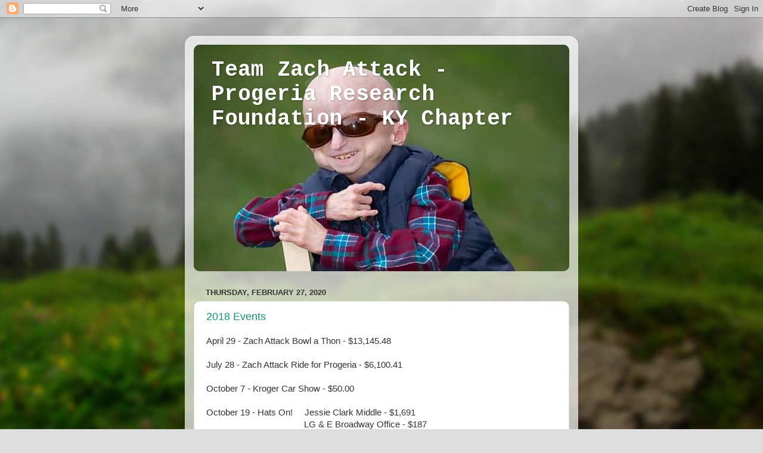

--- FILE ---
content_type: text/html; charset=UTF-8
request_url: https://blog.zachattackky.com/2020/02/
body_size: 10371
content:
<!DOCTYPE html>
<html class='v2' dir='ltr' lang='en'>
<head>
<link href='https://www.blogger.com/static/v1/widgets/335934321-css_bundle_v2.css' rel='stylesheet' type='text/css'/>
<meta content='width=1100' name='viewport'/>
<meta content='text/html; charset=UTF-8' http-equiv='Content-Type'/>
<meta content='blogger' name='generator'/>
<link href='https://blog.zachattackky.com/favicon.ico' rel='icon' type='image/x-icon'/>
<link href='https://blog.zachattackky.com/2020/02/' rel='canonical'/>
<link rel="alternate" type="application/atom+xml" title="Team Zach Attack - Progeria Research Foundation - KY Chapter - Atom" href="https://blog.zachattackky.com/feeds/posts/default" />
<link rel="alternate" type="application/rss+xml" title="Team Zach Attack - Progeria Research Foundation - KY Chapter - RSS" href="https://blog.zachattackky.com/feeds/posts/default?alt=rss" />
<link rel="service.post" type="application/atom+xml" title="Team Zach Attack - Progeria Research Foundation - KY Chapter - Atom" href="https://www.blogger.com/feeds/4824128112416662354/posts/default" />
<!--Can't find substitution for tag [blog.ieCssRetrofitLinks]-->
<meta content='https://blog.zachattackky.com/2020/02/' property='og:url'/>
<meta content='Team Zach Attack - Progeria Research Foundation - KY Chapter' property='og:title'/>
<meta content='' property='og:description'/>
<title>Team Zach Attack - Progeria Research Foundation - KY Chapter: February 2020</title>
<style type='text/css'>@font-face{font-family:'Cousine';font-style:normal;font-weight:700;font-display:swap;src:url(//fonts.gstatic.com/s/cousine/v29/d6lNkaiiRdih4SpP9Z8K2TTM0vJmjmVJOA.woff2)format('woff2');unicode-range:U+0460-052F,U+1C80-1C8A,U+20B4,U+2DE0-2DFF,U+A640-A69F,U+FE2E-FE2F;}@font-face{font-family:'Cousine';font-style:normal;font-weight:700;font-display:swap;src:url(//fonts.gstatic.com/s/cousine/v29/d6lNkaiiRdih4SpP9Z8K2T3M0vJmjmVJOA.woff2)format('woff2');unicode-range:U+0301,U+0400-045F,U+0490-0491,U+04B0-04B1,U+2116;}@font-face{font-family:'Cousine';font-style:normal;font-weight:700;font-display:swap;src:url(//fonts.gstatic.com/s/cousine/v29/d6lNkaiiRdih4SpP9Z8K2TXM0vJmjmVJOA.woff2)format('woff2');unicode-range:U+1F00-1FFF;}@font-face{font-family:'Cousine';font-style:normal;font-weight:700;font-display:swap;src:url(//fonts.gstatic.com/s/cousine/v29/d6lNkaiiRdih4SpP9Z8K2TrM0vJmjmVJOA.woff2)format('woff2');unicode-range:U+0370-0377,U+037A-037F,U+0384-038A,U+038C,U+038E-03A1,U+03A3-03FF;}@font-face{font-family:'Cousine';font-style:normal;font-weight:700;font-display:swap;src:url(//fonts.gstatic.com/s/cousine/v29/d6lNkaiiRdih4SpP9Z8K2TvM0vJmjmVJOA.woff2)format('woff2');unicode-range:U+0307-0308,U+0590-05FF,U+200C-2010,U+20AA,U+25CC,U+FB1D-FB4F;}@font-face{font-family:'Cousine';font-style:normal;font-weight:700;font-display:swap;src:url(//fonts.gstatic.com/s/cousine/v29/d6lNkaiiRdih4SpP9Z8K2TbM0vJmjmVJOA.woff2)format('woff2');unicode-range:U+0102-0103,U+0110-0111,U+0128-0129,U+0168-0169,U+01A0-01A1,U+01AF-01B0,U+0300-0301,U+0303-0304,U+0308-0309,U+0323,U+0329,U+1EA0-1EF9,U+20AB;}@font-face{font-family:'Cousine';font-style:normal;font-weight:700;font-display:swap;src:url(//fonts.gstatic.com/s/cousine/v29/d6lNkaiiRdih4SpP9Z8K2TfM0vJmjmVJOA.woff2)format('woff2');unicode-range:U+0100-02BA,U+02BD-02C5,U+02C7-02CC,U+02CE-02D7,U+02DD-02FF,U+0304,U+0308,U+0329,U+1D00-1DBF,U+1E00-1E9F,U+1EF2-1EFF,U+2020,U+20A0-20AB,U+20AD-20C0,U+2113,U+2C60-2C7F,U+A720-A7FF;}@font-face{font-family:'Cousine';font-style:normal;font-weight:700;font-display:swap;src:url(//fonts.gstatic.com/s/cousine/v29/d6lNkaiiRdih4SpP9Z8K2TnM0vJmjmU.woff2)format('woff2');unicode-range:U+0000-00FF,U+0131,U+0152-0153,U+02BB-02BC,U+02C6,U+02DA,U+02DC,U+0304,U+0308,U+0329,U+2000-206F,U+20AC,U+2122,U+2191,U+2193,U+2212,U+2215,U+FEFF,U+FFFD;}</style>
<style id='page-skin-1' type='text/css'><!--
/*-----------------------------------------------
Blogger Template Style
Name:     Picture Window
Designer: Blogger
URL:      www.blogger.com
----------------------------------------------- */
/* Content
----------------------------------------------- */
body {
font: normal normal 15px Arial, Tahoma, Helvetica, FreeSans, sans-serif;
color: #333333;
background: #dddddd url(//themes.googleusercontent.com/image?id=1fupio4xM9eVxyr-k5QC5RiCJlYR35r9dXsp63RKsKt64v33poi2MvnjkX_1MULBY8BsT) repeat-x fixed bottom center;
}
html body .region-inner {
min-width: 0;
max-width: 100%;
width: auto;
}
.content-outer {
font-size: 90%;
}
a:link {
text-decoration:none;
color: #119966;
}
a:visited {
text-decoration:none;
color: #00774c;
}
a:hover {
text-decoration:underline;
color: #11cca1;
}
.content-outer {
background: transparent url(https://resources.blogblog.com/blogblog/data/1kt/transparent/white80.png) repeat scroll top left;
-moz-border-radius: 15px;
-webkit-border-radius: 15px;
-goog-ms-border-radius: 15px;
border-radius: 15px;
-moz-box-shadow: 0 0 3px rgba(0, 0, 0, .15);
-webkit-box-shadow: 0 0 3px rgba(0, 0, 0, .15);
-goog-ms-box-shadow: 0 0 3px rgba(0, 0, 0, .15);
box-shadow: 0 0 3px rgba(0, 0, 0, .15);
margin: 30px auto;
}
.content-inner {
padding: 15px;
}
/* Header
----------------------------------------------- */
.header-outer {
background: #119966 url(https://resources.blogblog.com/blogblog/data/1kt/transparent/header_gradient_shade.png) repeat-x scroll top left;
_background-image: none;
color: #ffffff;
-moz-border-radius: 10px;
-webkit-border-radius: 10px;
-goog-ms-border-radius: 10px;
border-radius: 10px;
}
.Header img, .Header #header-inner {
-moz-border-radius: 10px;
-webkit-border-radius: 10px;
-goog-ms-border-radius: 10px;
border-radius: 10px;
}
.header-inner .Header .titlewrapper,
.header-inner .Header .descriptionwrapper {
padding-left: 30px;
padding-right: 30px;
}
.Header h1 {
font: normal bold 36px Cousine;
text-shadow: 1px 1px 3px rgba(0, 0, 0, 0.3);
}
.Header h1 a {
color: #ffffff;
}
.Header .description {
font-size: 130%;
}
/* Tabs
----------------------------------------------- */
.tabs-inner {
margin: .5em 0 0;
padding: 0;
}
.tabs-inner .section {
margin: 0;
}
.tabs-inner .widget ul {
padding: 0;
background: #f5f5f5 url(https://resources.blogblog.com/blogblog/data/1kt/transparent/tabs_gradient_shade.png) repeat scroll bottom;
-moz-border-radius: 10px;
-webkit-border-radius: 10px;
-goog-ms-border-radius: 10px;
border-radius: 10px;
}
.tabs-inner .widget li {
border: none;
}
.tabs-inner .widget li a {
display: inline-block;
padding: .5em 1em;
margin-right: 0;
color: #992211;
font: normal normal 15px Arial, Tahoma, Helvetica, FreeSans, sans-serif;
-moz-border-radius: 0 0 0 0;
-webkit-border-top-left-radius: 0;
-webkit-border-top-right-radius: 0;
-goog-ms-border-radius: 0 0 0 0;
border-radius: 0 0 0 0;
background: transparent none no-repeat scroll top left;
border-right: 1px solid #cccccc;
}
.tabs-inner .widget li:first-child a {
padding-left: 1.25em;
-moz-border-radius-topleft: 10px;
-moz-border-radius-bottomleft: 10px;
-webkit-border-top-left-radius: 10px;
-webkit-border-bottom-left-radius: 10px;
-goog-ms-border-top-left-radius: 10px;
-goog-ms-border-bottom-left-radius: 10px;
border-top-left-radius: 10px;
border-bottom-left-radius: 10px;
}
.tabs-inner .widget li.selected a,
.tabs-inner .widget li a:hover {
position: relative;
z-index: 1;
background: #ffffff url(https://resources.blogblog.com/blogblog/data/1kt/transparent/tabs_gradient_shade.png) repeat scroll bottom;
color: #000000;
-moz-box-shadow: 0 0 0 rgba(0, 0, 0, .15);
-webkit-box-shadow: 0 0 0 rgba(0, 0, 0, .15);
-goog-ms-box-shadow: 0 0 0 rgba(0, 0, 0, .15);
box-shadow: 0 0 0 rgba(0, 0, 0, .15);
}
/* Headings
----------------------------------------------- */
h2 {
font: bold normal 13px Arial, Tahoma, Helvetica, FreeSans, sans-serif;
text-transform: uppercase;
color: #666666;
margin: .5em 0;
}
/* Main
----------------------------------------------- */
.main-outer {
background: transparent none repeat scroll top center;
-moz-border-radius: 0 0 0 0;
-webkit-border-top-left-radius: 0;
-webkit-border-top-right-radius: 0;
-webkit-border-bottom-left-radius: 0;
-webkit-border-bottom-right-radius: 0;
-goog-ms-border-radius: 0 0 0 0;
border-radius: 0 0 0 0;
-moz-box-shadow: 0 0 0 rgba(0, 0, 0, .15);
-webkit-box-shadow: 0 0 0 rgba(0, 0, 0, .15);
-goog-ms-box-shadow: 0 0 0 rgba(0, 0, 0, .15);
box-shadow: 0 0 0 rgba(0, 0, 0, .15);
}
.main-inner {
padding: 15px 5px 20px;
}
.main-inner .column-center-inner {
padding: 0 0;
}
.main-inner .column-left-inner {
padding-left: 0;
}
.main-inner .column-right-inner {
padding-right: 0;
}
/* Posts
----------------------------------------------- */
h3.post-title {
margin: 0;
font: normal normal 18px Arial, Tahoma, Helvetica, FreeSans, sans-serif;
}
.comments h4 {
margin: 1em 0 0;
font: normal normal 18px Arial, Tahoma, Helvetica, FreeSans, sans-serif;
}
.date-header span {
color: #333333;
}
.post-outer {
background-color: #ffffff;
border: solid 1px #dddddd;
-moz-border-radius: 10px;
-webkit-border-radius: 10px;
border-radius: 10px;
-goog-ms-border-radius: 10px;
padding: 15px 20px;
margin: 0 -20px 20px;
}
.post-body {
line-height: 1.4;
font-size: 110%;
position: relative;
}
.post-header {
margin: 0 0 1.5em;
color: #999999;
line-height: 1.6;
}
.post-footer {
margin: .5em 0 0;
color: #999999;
line-height: 1.6;
}
#blog-pager {
font-size: 140%
}
#comments .comment-author {
padding-top: 1.5em;
border-top: dashed 1px #ccc;
border-top: dashed 1px rgba(128, 128, 128, .5);
background-position: 0 1.5em;
}
#comments .comment-author:first-child {
padding-top: 0;
border-top: none;
}
.avatar-image-container {
margin: .2em 0 0;
}
/* Comments
----------------------------------------------- */
.comments .comments-content .icon.blog-author {
background-repeat: no-repeat;
background-image: url([data-uri]);
}
.comments .comments-content .loadmore a {
border-top: 1px solid #11cca1;
border-bottom: 1px solid #11cca1;
}
.comments .continue {
border-top: 2px solid #11cca1;
}
/* Widgets
----------------------------------------------- */
.widget ul, .widget #ArchiveList ul.flat {
padding: 0;
list-style: none;
}
.widget ul li, .widget #ArchiveList ul.flat li {
border-top: dashed 1px #ccc;
border-top: dashed 1px rgba(128, 128, 128, .5);
}
.widget ul li:first-child, .widget #ArchiveList ul.flat li:first-child {
border-top: none;
}
.widget .post-body ul {
list-style: disc;
}
.widget .post-body ul li {
border: none;
}
/* Footer
----------------------------------------------- */
.footer-outer {
color:#eeeeee;
background: transparent url(https://resources.blogblog.com/blogblog/data/1kt/transparent/black50.png) repeat scroll top left;
-moz-border-radius: 10px 10px 10px 10px;
-webkit-border-top-left-radius: 10px;
-webkit-border-top-right-radius: 10px;
-webkit-border-bottom-left-radius: 10px;
-webkit-border-bottom-right-radius: 10px;
-goog-ms-border-radius: 10px 10px 10px 10px;
border-radius: 10px 10px 10px 10px;
-moz-box-shadow: 0 0 0 rgba(0, 0, 0, .15);
-webkit-box-shadow: 0 0 0 rgba(0, 0, 0, .15);
-goog-ms-box-shadow: 0 0 0 rgba(0, 0, 0, .15);
box-shadow: 0 0 0 rgba(0, 0, 0, .15);
}
.footer-inner {
padding: 10px 5px 20px;
}
.footer-outer a {
color: #ddeeff;
}
.footer-outer a:visited {
color: #99b2cc;
}
.footer-outer a:hover {
color: #ffffff;
}
.footer-outer .widget h2 {
color: #bbbbbb;
}
/* Mobile
----------------------------------------------- */
html body.mobile {
height: auto;
}
html body.mobile {
min-height: 480px;
background-size: 100% auto;
}
.mobile .body-fauxcolumn-outer {
background: transparent none repeat scroll top left;
}
html .mobile .mobile-date-outer, html .mobile .blog-pager {
border-bottom: none;
background: transparent none repeat scroll top center;
margin-bottom: 10px;
}
.mobile .date-outer {
background: transparent none repeat scroll top center;
}
.mobile .header-outer, .mobile .main-outer,
.mobile .post-outer, .mobile .footer-outer {
-moz-border-radius: 0;
-webkit-border-radius: 0;
-goog-ms-border-radius: 0;
border-radius: 0;
}
.mobile .content-outer,
.mobile .main-outer,
.mobile .post-outer {
background: inherit;
border: none;
}
.mobile .content-outer {
font-size: 100%;
}
.mobile-link-button {
background-color: #119966;
}
.mobile-link-button a:link, .mobile-link-button a:visited {
color: #ffffff;
}
.mobile-index-contents {
color: #333333;
}
.mobile .tabs-inner .PageList .widget-content {
background: #ffffff url(https://resources.blogblog.com/blogblog/data/1kt/transparent/tabs_gradient_shade.png) repeat scroll bottom;
color: #000000;
}
.mobile .tabs-inner .PageList .widget-content .pagelist-arrow {
border-left: 1px solid #cccccc;
}

--></style>
<style id='template-skin-1' type='text/css'><!--
body {
min-width: 660px;
}
.content-outer, .content-fauxcolumn-outer, .region-inner {
min-width: 660px;
max-width: 660px;
_width: 660px;
}
.main-inner .columns {
padding-left: 0px;
padding-right: 0px;
}
.main-inner .fauxcolumn-center-outer {
left: 0px;
right: 0px;
/* IE6 does not respect left and right together */
_width: expression(this.parentNode.offsetWidth -
parseInt("0px") -
parseInt("0px") + 'px');
}
.main-inner .fauxcolumn-left-outer {
width: 0px;
}
.main-inner .fauxcolumn-right-outer {
width: 0px;
}
.main-inner .column-left-outer {
width: 0px;
right: 100%;
margin-left: -0px;
}
.main-inner .column-right-outer {
width: 0px;
margin-right: -0px;
}
#layout {
min-width: 0;
}
#layout .content-outer {
min-width: 0;
width: 800px;
}
#layout .region-inner {
min-width: 0;
width: auto;
}
body#layout div.add_widget {
padding: 8px;
}
body#layout div.add_widget a {
margin-left: 32px;
}
--></style>
<style>
    body {background-image:url(\/\/themes.googleusercontent.com\/image?id=1fupio4xM9eVxyr-k5QC5RiCJlYR35r9dXsp63RKsKt64v33poi2MvnjkX_1MULBY8BsT);}
    
@media (max-width: 200px) { body {background-image:url(\/\/themes.googleusercontent.com\/image?id=1fupio4xM9eVxyr-k5QC5RiCJlYR35r9dXsp63RKsKt64v33poi2MvnjkX_1MULBY8BsT&options=w200);}}
@media (max-width: 400px) and (min-width: 201px) { body {background-image:url(\/\/themes.googleusercontent.com\/image?id=1fupio4xM9eVxyr-k5QC5RiCJlYR35r9dXsp63RKsKt64v33poi2MvnjkX_1MULBY8BsT&options=w400);}}
@media (max-width: 800px) and (min-width: 401px) { body {background-image:url(\/\/themes.googleusercontent.com\/image?id=1fupio4xM9eVxyr-k5QC5RiCJlYR35r9dXsp63RKsKt64v33poi2MvnjkX_1MULBY8BsT&options=w800);}}
@media (max-width: 1200px) and (min-width: 801px) { body {background-image:url(\/\/themes.googleusercontent.com\/image?id=1fupio4xM9eVxyr-k5QC5RiCJlYR35r9dXsp63RKsKt64v33poi2MvnjkX_1MULBY8BsT&options=w1200);}}
/* Last tag covers anything over one higher than the previous max-size cap. */
@media (min-width: 1201px) { body {background-image:url(\/\/themes.googleusercontent.com\/image?id=1fupio4xM9eVxyr-k5QC5RiCJlYR35r9dXsp63RKsKt64v33poi2MvnjkX_1MULBY8BsT&options=w1600);}}
  </style>
<link href='https://www.blogger.com/dyn-css/authorization.css?targetBlogID=4824128112416662354&amp;zx=1d7e1d33-f9ab-44fc-8a37-1037cb9e4bff' media='none' onload='if(media!=&#39;all&#39;)media=&#39;all&#39;' rel='stylesheet'/><noscript><link href='https://www.blogger.com/dyn-css/authorization.css?targetBlogID=4824128112416662354&amp;zx=1d7e1d33-f9ab-44fc-8a37-1037cb9e4bff' rel='stylesheet'/></noscript>
<meta name='google-adsense-platform-account' content='ca-host-pub-1556223355139109'/>
<meta name='google-adsense-platform-domain' content='blogspot.com'/>

</head>
<body class='loading variant-shade'>
<div class='navbar section' id='navbar' name='Navbar'><div class='widget Navbar' data-version='1' id='Navbar1'><script type="text/javascript">
    function setAttributeOnload(object, attribute, val) {
      if(window.addEventListener) {
        window.addEventListener('load',
          function(){ object[attribute] = val; }, false);
      } else {
        window.attachEvent('onload', function(){ object[attribute] = val; });
      }
    }
  </script>
<div id="navbar-iframe-container"></div>
<script type="text/javascript" src="https://apis.google.com/js/platform.js"></script>
<script type="text/javascript">
      gapi.load("gapi.iframes:gapi.iframes.style.bubble", function() {
        if (gapi.iframes && gapi.iframes.getContext) {
          gapi.iframes.getContext().openChild({
              url: 'https://www.blogger.com/navbar/4824128112416662354?origin\x3dhttps://blog.zachattackky.com',
              where: document.getElementById("navbar-iframe-container"),
              id: "navbar-iframe"
          });
        }
      });
    </script><script type="text/javascript">
(function() {
var script = document.createElement('script');
script.type = 'text/javascript';
script.src = '//pagead2.googlesyndication.com/pagead/js/google_top_exp.js';
var head = document.getElementsByTagName('head')[0];
if (head) {
head.appendChild(script);
}})();
</script>
</div></div>
<div class='body-fauxcolumns'>
<div class='fauxcolumn-outer body-fauxcolumn-outer'>
<div class='cap-top'>
<div class='cap-left'></div>
<div class='cap-right'></div>
</div>
<div class='fauxborder-left'>
<div class='fauxborder-right'></div>
<div class='fauxcolumn-inner'>
</div>
</div>
<div class='cap-bottom'>
<div class='cap-left'></div>
<div class='cap-right'></div>
</div>
</div>
</div>
<div class='content'>
<div class='content-fauxcolumns'>
<div class='fauxcolumn-outer content-fauxcolumn-outer'>
<div class='cap-top'>
<div class='cap-left'></div>
<div class='cap-right'></div>
</div>
<div class='fauxborder-left'>
<div class='fauxborder-right'></div>
<div class='fauxcolumn-inner'>
</div>
</div>
<div class='cap-bottom'>
<div class='cap-left'></div>
<div class='cap-right'></div>
</div>
</div>
</div>
<div class='content-outer'>
<div class='content-cap-top cap-top'>
<div class='cap-left'></div>
<div class='cap-right'></div>
</div>
<div class='fauxborder-left content-fauxborder-left'>
<div class='fauxborder-right content-fauxborder-right'></div>
<div class='content-inner'>
<header>
<div class='header-outer'>
<div class='header-cap-top cap-top'>
<div class='cap-left'></div>
<div class='cap-right'></div>
</div>
<div class='fauxborder-left header-fauxborder-left'>
<div class='fauxborder-right header-fauxborder-right'></div>
<div class='region-inner header-inner'>
<div class='header section' id='header' name='Header'><div class='widget Header' data-version='1' id='Header1'>
<div id='header-inner' style='background-image: url("https://blogger.googleusercontent.com/img/b/R29vZ2xl/AVvXsEigOVZ-Koie1TFHXMoZNR7DYJmCIRpcZBuPtWXYqDqfaZ7OqAX7J2sf0HTBDXg_Qd9QH8dAWse2pih-QJdzSEzCy0YwREEOy67vwIkstxqAlOoPfhdBBP8gUT_4_340TG2gzaVueRJhDe5j/s752/zachattack.jpg"); background-position: left; min-height: 380px; _height: 380px; background-repeat: no-repeat; '>
<div class='titlewrapper' style='background: transparent'>
<h1 class='title' style='background: transparent; border-width: 0px'>
<a href='https://blog.zachattackky.com/'>
Team Zach Attack - Progeria Research Foundation - KY Chapter
</a>
</h1>
</div>
<div class='descriptionwrapper'>
<p class='description'><span>
</span></p>
</div>
</div>
</div></div>
</div>
</div>
<div class='header-cap-bottom cap-bottom'>
<div class='cap-left'></div>
<div class='cap-right'></div>
</div>
</div>
</header>
<div class='tabs-outer'>
<div class='tabs-cap-top cap-top'>
<div class='cap-left'></div>
<div class='cap-right'></div>
</div>
<div class='fauxborder-left tabs-fauxborder-left'>
<div class='fauxborder-right tabs-fauxborder-right'></div>
<div class='region-inner tabs-inner'>
<div class='tabs no-items section' id='crosscol' name='Cross-Column'></div>
<div class='tabs no-items section' id='crosscol-overflow' name='Cross-Column 2'></div>
</div>
</div>
<div class='tabs-cap-bottom cap-bottom'>
<div class='cap-left'></div>
<div class='cap-right'></div>
</div>
</div>
<div class='main-outer'>
<div class='main-cap-top cap-top'>
<div class='cap-left'></div>
<div class='cap-right'></div>
</div>
<div class='fauxborder-left main-fauxborder-left'>
<div class='fauxborder-right main-fauxborder-right'></div>
<div class='region-inner main-inner'>
<div class='columns fauxcolumns'>
<div class='fauxcolumn-outer fauxcolumn-center-outer'>
<div class='cap-top'>
<div class='cap-left'></div>
<div class='cap-right'></div>
</div>
<div class='fauxborder-left'>
<div class='fauxborder-right'></div>
<div class='fauxcolumn-inner'>
</div>
</div>
<div class='cap-bottom'>
<div class='cap-left'></div>
<div class='cap-right'></div>
</div>
</div>
<div class='fauxcolumn-outer fauxcolumn-left-outer'>
<div class='cap-top'>
<div class='cap-left'></div>
<div class='cap-right'></div>
</div>
<div class='fauxborder-left'>
<div class='fauxborder-right'></div>
<div class='fauxcolumn-inner'>
</div>
</div>
<div class='cap-bottom'>
<div class='cap-left'></div>
<div class='cap-right'></div>
</div>
</div>
<div class='fauxcolumn-outer fauxcolumn-right-outer'>
<div class='cap-top'>
<div class='cap-left'></div>
<div class='cap-right'></div>
</div>
<div class='fauxborder-left'>
<div class='fauxborder-right'></div>
<div class='fauxcolumn-inner'>
</div>
</div>
<div class='cap-bottom'>
<div class='cap-left'></div>
<div class='cap-right'></div>
</div>
</div>
<!-- corrects IE6 width calculation -->
<div class='columns-inner'>
<div class='column-center-outer'>
<div class='column-center-inner'>
<div class='main section' id='main' name='Main'><div class='widget Blog' data-version='1' id='Blog1'>
<div class='blog-posts hfeed'>

          <div class="date-outer">
        
<h2 class='date-header'><span>Thursday, February 27, 2020</span></h2>

          <div class="date-posts">
        
<div class='post-outer'>
<div class='post hentry uncustomized-post-template' itemprop='blogPost' itemscope='itemscope' itemtype='http://schema.org/BlogPosting'>
<meta content='4824128112416662354' itemprop='blogId'/>
<meta content='3617610123196748137' itemprop='postId'/>
<a name='3617610123196748137'></a>
<h3 class='post-title entry-title' itemprop='name'>
<a href='https://blog.zachattackky.com/2020/02/2018-events-april-29-zach-attack-bowl.html'>2018 Events</a>
</h3>
<div class='post-header'>
<div class='post-header-line-1'></div>
</div>
<div class='post-body entry-content' id='post-body-3617610123196748137' itemprop='description articleBody'>
<div style="height: 0px;">
pril 29 - Zach Attack Bowl-a-Thon - $13,145.48</div>
<div class="post-body entry-content" id="post-body-7938407998235388249" itemprop="description articleBody" style="background-color: white; color: #333333; font-family: arial, tahoma, helvetica, freesans, sans-serif; font-size: 14.85px; line-height: 1.4; position: relative; width: 588px;">
<div style="font-size: 14.85px;">
<span style="font-size: 14.85px;">April 29 - Zach Attack Bowl a Thon - $13,145.48</span><br />
<span style="font-size: 14.85px;"><br /></span>
<span style="font-size: 14.85px;">July 28 -&nbsp;</span><span style="font-size: 14.85px;">Zach&nbsp;</span><span style="font-size: 14.85px;">Attack Ride for Progeria - $6,100.41</span></div>
<div style="font-size: 14.85px;">
<span style="font-size: 14.85px;"><br /></span></div>
<div style="font-size: 14.85px;">
<span style="font-size: 14.85px;">October 7 - Kroger Car Show - $50.00</span></div>
<div style="font-size: 14.85px;">
<span style="font-size: 14.85px;"><br /></span></div>
<div style="font-size: 14.85px;">
<span style="font-size: 14.85px;">October 19 - Hats On!&nbsp; &nbsp; &nbsp;Jessie Clark Middle - $1,691</span></div>
<div style="font-size: 14.85px;">
<span style="font-size: 14.85px;">&nbsp; &nbsp; &nbsp; &nbsp; &nbsp; &nbsp; &nbsp; &nbsp; &nbsp; &nbsp; &nbsp; &nbsp; &nbsp; &nbsp; &nbsp; &nbsp; &nbsp; &nbsp; &nbsp; &nbsp; &nbsp;LG &amp; E Broadway Office - $187</span></div>
<div style="font-size: 14.85px;">
<span style="font-size: 14.85px;">&nbsp; &nbsp; &nbsp; &nbsp; &nbsp; &nbsp; &nbsp; &nbsp; &nbsp; &nbsp; &nbsp; &nbsp; &nbsp; &nbsp; &nbsp; &nbsp; &nbsp; &nbsp; &nbsp; &nbsp; &nbsp;KU General Office - $139</span></div>
<div style="font-size: 14.85px;">
<span style="font-size: 14.85px;"><br /></span></div>
<div style="font-size: 14.85px;">
<span style="font-size: 14.85px;">November 11 - Painting with a Twist - $300.00</span></div>
<div style="font-size: 14.85px;">
<span style="font-size: 14.85px;"><br /></span></div>
<div style="font-size: 14.85px;">
<span style="font-size: 14.85px;">November 27 - Day of Giving - $1,425.00</span></div>
<div style="font-size: 14.85px;">
<br /></div>
</div>
<div style='clear: both;'></div>
</div>
<div class='post-footer'>
<div class='post-footer-line post-footer-line-1'>
<span class='post-author vcard'>
Posted by
<span class='fn' itemprop='author' itemscope='itemscope' itemtype='http://schema.org/Person'>
<meta content='https://www.blogger.com/profile/10860031823026373219' itemprop='url'/>
<a class='g-profile' href='https://www.blogger.com/profile/10860031823026373219' rel='author' title='author profile'>
<span itemprop='name'>Tina Pickard</span>
</a>
</span>
</span>
<span class='post-timestamp'>
at
<meta content='https://blog.zachattackky.com/2020/02/2018-events-april-29-zach-attack-bowl.html' itemprop='url'/>
<a class='timestamp-link' href='https://blog.zachattackky.com/2020/02/2018-events-april-29-zach-attack-bowl.html' rel='bookmark' title='permanent link'><abbr class='published' itemprop='datePublished' title='2020-02-27T17:49:00-08:00'>5:49&#8239;PM</abbr></a>
</span>
<span class='post-comment-link'>
<a class='comment-link' href='https://blog.zachattackky.com/2020/02/2018-events-april-29-zach-attack-bowl.html#comment-form' onclick=''>
No comments:
  </a>
</span>
<span class='post-icons'>
<span class='item-control blog-admin pid-673777913'>
<a href='https://www.blogger.com/post-edit.g?blogID=4824128112416662354&postID=3617610123196748137&from=pencil' title='Edit Post'>
<img alt='' class='icon-action' height='18' src='https://resources.blogblog.com/img/icon18_edit_allbkg.gif' width='18'/>
</a>
</span>
</span>
<div class='post-share-buttons goog-inline-block'>
<a class='goog-inline-block share-button sb-email' href='https://www.blogger.com/share-post.g?blogID=4824128112416662354&postID=3617610123196748137&target=email' target='_blank' title='Email This'><span class='share-button-link-text'>Email This</span></a><a class='goog-inline-block share-button sb-blog' href='https://www.blogger.com/share-post.g?blogID=4824128112416662354&postID=3617610123196748137&target=blog' onclick='window.open(this.href, "_blank", "height=270,width=475"); return false;' target='_blank' title='BlogThis!'><span class='share-button-link-text'>BlogThis!</span></a><a class='goog-inline-block share-button sb-twitter' href='https://www.blogger.com/share-post.g?blogID=4824128112416662354&postID=3617610123196748137&target=twitter' target='_blank' title='Share to X'><span class='share-button-link-text'>Share to X</span></a><a class='goog-inline-block share-button sb-facebook' href='https://www.blogger.com/share-post.g?blogID=4824128112416662354&postID=3617610123196748137&target=facebook' onclick='window.open(this.href, "_blank", "height=430,width=640"); return false;' target='_blank' title='Share to Facebook'><span class='share-button-link-text'>Share to Facebook</span></a><a class='goog-inline-block share-button sb-pinterest' href='https://www.blogger.com/share-post.g?blogID=4824128112416662354&postID=3617610123196748137&target=pinterest' target='_blank' title='Share to Pinterest'><span class='share-button-link-text'>Share to Pinterest</span></a>
</div>
</div>
<div class='post-footer-line post-footer-line-2'>
<span class='post-labels'>
</span>
</div>
<div class='post-footer-line post-footer-line-3'>
<span class='post-location'>
</span>
</div>
</div>
</div>
</div>
<div class='post-outer'>
<div class='post hentry uncustomized-post-template' itemprop='blogPost' itemscope='itemscope' itemtype='http://schema.org/BlogPosting'>
<meta content='4824128112416662354' itemprop='blogId'/>
<meta content='6555941205808528910' itemprop='postId'/>
<a name='6555941205808528910'></a>
<h3 class='post-title entry-title' itemprop='name'>
<a href='https://blog.zachattackky.com/2020/02/2017-events.html'>2017 Events</a>
</h3>
<div class='post-header'>
<div class='post-header-line-1'></div>
</div>
<div class='post-body entry-content' id='post-body-6555941205808528910' itemprop='description articleBody'>
<h2 style="height: 0px;">
<span style="background-color: white; color: #333333; font-family: arial, tahoma, helvetica, freesans, sans-serif; font-size: 18px; font-weight: normal;">2017 Events</span></h2>
<div>
<span style="background-color: white; color: #333333; font-family: arial, tahoma, helvetica, freesans, sans-serif; font-size: 18px;"><br /></span></div>
<div class="post-header" style="background-color: white; color: #999999; font-family: arial, tahoma, helvetica, freesans, sans-serif; font-size: 13.5px; line-height: 1.6; margin: 0px 0px 1.5em;">
<div class="post-header-line-1">
</div>
</div>
<div class="post-body entry-content" id="post-body-7938407998235388249" itemprop="description articleBody" style="background-color: white; color: #333333; font-family: arial, tahoma, helvetica, freesans, sans-serif; font-size: 14.85px; line-height: 1.4; position: relative; width: 588px;">
<div style="font-size: 14.85px;">
March 26 - Stonewall 5th Grade Economics Project - $450.00</div>
<div style="font-size: 14.85px;">
<br /></div>
<div style="font-size: 14.85px;">
April 7 -<span style="font-size: 14.85px;">&nbsp;Hats On!&nbsp; &nbsp;$1,993.61</span></div>
<div style="font-size: 14.85px;">
<span style="font-size: 14.85px;">&nbsp; &nbsp; &nbsp; &nbsp; &nbsp; &nbsp; &nbsp;Stonewall Elementary - $1,592.86</span></div>
<div style="font-size: 14.85px;">
<span style="font-size: 14.85px;">&nbsp; &nbsp; &nbsp; &nbsp; &nbsp; &nbsp; &nbsp;Roeding Insurance Group - $110.00</span></div>
<div style="font-size: 14.85px;">
<span style="font-size: 14.85px;">&nbsp; &nbsp; &nbsp; &nbsp; &nbsp; &nbsp; &nbsp;Janet&nbsp; Summers &amp; Friends - $290.75</span></div>
<div style="font-size: 14.85px;">
<span style="font-size: 14.85px;"><br /></span></div>
<div style="font-size: 14.85px;">
<span style="font-size: 14.85px;">May 17 - Girls on the Run from Rosa Parks Elementary - $450.00</span></div>
<div style="font-size: 14.85px;">
<span style="font-size: 14.85px;"><br /></span></div>
<div style="font-size: 14.85px;">
<span style="font-size: 14.85px;">May 20 -&nbsp;</span><span style="font-size: 14.85px;">Zach Attack Golf Scramble - $9,553.82</span></div>
<div style="font-size: 14.85px;">
<span style="font-size: 14.85px;"><br /></span></div>
<div style="font-size: 14.85px;">
<span style="font-size: 14.85px;">July 30 -&nbsp;</span><span style="font-size: 14.85px;">Zach&nbsp;</span><span style="font-size: 14.85px;">Attack Ride for Progeria - $6,514.25</span></div>
<div style="font-size: 14.85px;">
<span style="font-size: 14.85px;"><br /></span></div>
<div style="font-size: 14.85px;">
<span style="font-size: 14.85px;">August - One Possible - $15,257.46</span></div>
<div style="font-size: 14.85px;">
<span style="font-size: 14.85px;"><br /></span></div>
<div style="font-size: 14.85px;">
<span style="font-size: 14.85px;">December 2017 - Online t-shirt sales - $534.00</span></div>
<div style="font-size: 14.85px;">
<span style="font-size: 14.85px;"><br /></span></div>
<div style="font-size: 14.85px;">
<span style="font-size: 14.85px;">All Year - Coins for a Cure - $100.00</span></div>
<div style="font-size: 14.85px;">
<br /></div>
</div>
<div style='clear: both;'></div>
</div>
<div class='post-footer'>
<div class='post-footer-line post-footer-line-1'>
<span class='post-author vcard'>
Posted by
<span class='fn' itemprop='author' itemscope='itemscope' itemtype='http://schema.org/Person'>
<meta content='https://www.blogger.com/profile/10860031823026373219' itemprop='url'/>
<a class='g-profile' href='https://www.blogger.com/profile/10860031823026373219' rel='author' title='author profile'>
<span itemprop='name'>Tina Pickard</span>
</a>
</span>
</span>
<span class='post-timestamp'>
at
<meta content='https://blog.zachattackky.com/2020/02/2017-events.html' itemprop='url'/>
<a class='timestamp-link' href='https://blog.zachattackky.com/2020/02/2017-events.html' rel='bookmark' title='permanent link'><abbr class='published' itemprop='datePublished' title='2020-02-27T17:41:00-08:00'>5:41&#8239;PM</abbr></a>
</span>
<span class='post-comment-link'>
<a class='comment-link' href='https://blog.zachattackky.com/2020/02/2017-events.html#comment-form' onclick=''>
1 comment:
  </a>
</span>
<span class='post-icons'>
<span class='item-control blog-admin pid-673777913'>
<a href='https://www.blogger.com/post-edit.g?blogID=4824128112416662354&postID=6555941205808528910&from=pencil' title='Edit Post'>
<img alt='' class='icon-action' height='18' src='https://resources.blogblog.com/img/icon18_edit_allbkg.gif' width='18'/>
</a>
</span>
</span>
<div class='post-share-buttons goog-inline-block'>
<a class='goog-inline-block share-button sb-email' href='https://www.blogger.com/share-post.g?blogID=4824128112416662354&postID=6555941205808528910&target=email' target='_blank' title='Email This'><span class='share-button-link-text'>Email This</span></a><a class='goog-inline-block share-button sb-blog' href='https://www.blogger.com/share-post.g?blogID=4824128112416662354&postID=6555941205808528910&target=blog' onclick='window.open(this.href, "_blank", "height=270,width=475"); return false;' target='_blank' title='BlogThis!'><span class='share-button-link-text'>BlogThis!</span></a><a class='goog-inline-block share-button sb-twitter' href='https://www.blogger.com/share-post.g?blogID=4824128112416662354&postID=6555941205808528910&target=twitter' target='_blank' title='Share to X'><span class='share-button-link-text'>Share to X</span></a><a class='goog-inline-block share-button sb-facebook' href='https://www.blogger.com/share-post.g?blogID=4824128112416662354&postID=6555941205808528910&target=facebook' onclick='window.open(this.href, "_blank", "height=430,width=640"); return false;' target='_blank' title='Share to Facebook'><span class='share-button-link-text'>Share to Facebook</span></a><a class='goog-inline-block share-button sb-pinterest' href='https://www.blogger.com/share-post.g?blogID=4824128112416662354&postID=6555941205808528910&target=pinterest' target='_blank' title='Share to Pinterest'><span class='share-button-link-text'>Share to Pinterest</span></a>
</div>
</div>
<div class='post-footer-line post-footer-line-2'>
<span class='post-labels'>
</span>
</div>
<div class='post-footer-line post-footer-line-3'>
<span class='post-location'>
</span>
</div>
</div>
</div>
</div>
<div class='post-outer'>
<div class='post hentry uncustomized-post-template' itemprop='blogPost' itemscope='itemscope' itemtype='http://schema.org/BlogPosting'>
<meta content='4824128112416662354' itemprop='blogId'/>
<meta content='3532925648213332779' itemprop='postId'/>
<a name='3532925648213332779'></a>
<h3 class='post-title entry-title' itemprop='name'>
<a href='https://blog.zachattackky.com/2020/02/2016-events.html'>2016 Events</a>
</h3>
<div class='post-header'>
<div class='post-header-line-1'></div>
</div>
<div class='post-body entry-content' id='post-body-3532925648213332779' itemprop='description articleBody'>
<h2 style="height: 0px;">
<span style="background-color: white; color: #333333; font-family: arial, tahoma, helvetica, freesans, sans-serif; font-size: 18px; font-weight: normal;">2016 Events</span></h2>
<div>
<span style="background-color: white; color: #333333; font-family: arial, tahoma, helvetica, freesans, sans-serif; font-size: 18px; font-weight: normal;"><br /></span></div>
<div class="post-header" style="background-color: white; color: #999999; font-family: arial, tahoma, helvetica, freesans, sans-serif; font-size: 13.5px; line-height: 1.6; margin: 0px 0px 1.5em;">
<div class="post-header-line-1">
</div>
</div>
<div class="post-body entry-content" id="post-body-7938407998235388249" itemprop="description articleBody" style="background-color: white; color: #333333; font-family: arial, tahoma, helvetica, freesans, sans-serif; font-size: 14.85px; line-height: 1.4; position: relative; width: 588px;">
March 23 - Stonewall 5th Grade Ornament Sale - $110.00<br />
<br />
April 15 - Hats On!&nbsp; &nbsp;$1,507.30<br />
&nbsp; &nbsp; &nbsp; &nbsp; &nbsp; &nbsp; &nbsp; &nbsp; KUGO (Clarisa) - $123.00<br />
&nbsp; &nbsp; &nbsp; &nbsp; &nbsp; &nbsp; &nbsp; &nbsp; Stonewall Elementary - $1,384.30<br />
<br />
April 24 -&nbsp;<span style="font-size: 14.85px;">Zach Attack Bowl-a-Thon - $16,040.82</span><br />
<span style="font-size: 14.85px;"><br /></span>
<span style="font-size: 14.85px;">May 21 - Zach Attack Golf Scramble - $5,365.00</span><br />
<span style="font-size: 14.85px;"><br /></span>
<span style="font-size: 14.85px;">July 25 - Parrot Heads of the Bluegrass - $675.00</span><br />
<span style="font-size: 14.85px;"><br /></span>
<span style="font-size: 14.85px;">July 30 - Zach&nbsp;</span><span style="font-size: 14.85px;">Attack Ride for Progeria - $4,450</span><br />
<span style="font-size: 14.85px;"><br /></span>
<span style="font-size: 14.85px;">August 27 -&nbsp;</span><span style="font-size: 14.85px;">Race Against Time - $20,000</span><br />
<span style="font-size: 14.85px;"><br /></span>
<span style="font-size: 14.85px;">All Year - Coins for a Cure&nbsp; &nbsp;KU Winchester office - $35.00</span><br />
<span style="font-size: 14.85px;">&nbsp; &nbsp; &nbsp; &nbsp; &nbsp; &nbsp; &nbsp; &nbsp; &nbsp; &nbsp; &nbsp; &nbsp; &nbsp; &nbsp; &nbsp; &nbsp; &nbsp; &nbsp; &nbsp; &nbsp; &nbsp; &nbsp; &nbsp;KUE FCU = $36.61</span><br />
<span style="font-size: 14.85px;"><br /></span>
<br style="font-size: 14.85px;" /></div>
<div style='clear: both;'></div>
</div>
<div class='post-footer'>
<div class='post-footer-line post-footer-line-1'>
<span class='post-author vcard'>
Posted by
<span class='fn' itemprop='author' itemscope='itemscope' itemtype='http://schema.org/Person'>
<meta content='https://www.blogger.com/profile/10860031823026373219' itemprop='url'/>
<a class='g-profile' href='https://www.blogger.com/profile/10860031823026373219' rel='author' title='author profile'>
<span itemprop='name'>Tina Pickard</span>
</a>
</span>
</span>
<span class='post-timestamp'>
at
<meta content='https://blog.zachattackky.com/2020/02/2016-events.html' itemprop='url'/>
<a class='timestamp-link' href='https://blog.zachattackky.com/2020/02/2016-events.html' rel='bookmark' title='permanent link'><abbr class='published' itemprop='datePublished' title='2020-02-27T17:35:00-08:00'>5:35&#8239;PM</abbr></a>
</span>
<span class='post-comment-link'>
<a class='comment-link' href='https://blog.zachattackky.com/2020/02/2016-events.html#comment-form' onclick=''>
No comments:
  </a>
</span>
<span class='post-icons'>
<span class='item-control blog-admin pid-673777913'>
<a href='https://www.blogger.com/post-edit.g?blogID=4824128112416662354&postID=3532925648213332779&from=pencil' title='Edit Post'>
<img alt='' class='icon-action' height='18' src='https://resources.blogblog.com/img/icon18_edit_allbkg.gif' width='18'/>
</a>
</span>
</span>
<div class='post-share-buttons goog-inline-block'>
<a class='goog-inline-block share-button sb-email' href='https://www.blogger.com/share-post.g?blogID=4824128112416662354&postID=3532925648213332779&target=email' target='_blank' title='Email This'><span class='share-button-link-text'>Email This</span></a><a class='goog-inline-block share-button sb-blog' href='https://www.blogger.com/share-post.g?blogID=4824128112416662354&postID=3532925648213332779&target=blog' onclick='window.open(this.href, "_blank", "height=270,width=475"); return false;' target='_blank' title='BlogThis!'><span class='share-button-link-text'>BlogThis!</span></a><a class='goog-inline-block share-button sb-twitter' href='https://www.blogger.com/share-post.g?blogID=4824128112416662354&postID=3532925648213332779&target=twitter' target='_blank' title='Share to X'><span class='share-button-link-text'>Share to X</span></a><a class='goog-inline-block share-button sb-facebook' href='https://www.blogger.com/share-post.g?blogID=4824128112416662354&postID=3532925648213332779&target=facebook' onclick='window.open(this.href, "_blank", "height=430,width=640"); return false;' target='_blank' title='Share to Facebook'><span class='share-button-link-text'>Share to Facebook</span></a><a class='goog-inline-block share-button sb-pinterest' href='https://www.blogger.com/share-post.g?blogID=4824128112416662354&postID=3532925648213332779&target=pinterest' target='_blank' title='Share to Pinterest'><span class='share-button-link-text'>Share to Pinterest</span></a>
</div>
</div>
<div class='post-footer-line post-footer-line-2'>
<span class='post-labels'>
</span>
</div>
<div class='post-footer-line post-footer-line-3'>
<span class='post-location'>
</span>
</div>
</div>
</div>
</div>
<div class='post-outer'>
<div class='post hentry uncustomized-post-template' itemprop='blogPost' itemscope='itemscope' itemtype='http://schema.org/BlogPosting'>
<meta content='4824128112416662354' itemprop='blogId'/>
<meta content='3575073575160244244' itemprop='postId'/>
<a name='3575073575160244244'></a>
<h3 class='post-title entry-title' itemprop='name'>
<a href='https://blog.zachattackky.com/2020/02/2015-events.html'>2015 Events</a>
</h3>
<div class='post-header'>
<div class='post-header-line-1'></div>
</div>
<div class='post-body entry-content' id='post-body-3575073575160244244' itemprop='description articleBody'>
<h3 class="post-title entry-title" itemprop="name" style="background-color: white; color: #333333; font-family: Arial, Tahoma, Helvetica, FreeSans, sans-serif; font-size: 18px; font-stretch: normal; font-variant-east-asian: normal; font-variant-numeric: normal; font-weight: normal; line-height: normal; margin: 0px; position: relative;">
2015 Events</h3>
<div class="post-header" style="background-color: white; color: #999999; font-family: Arial, Tahoma, Helvetica, FreeSans, sans-serif; font-size: 13.5px; line-height: 1.6; margin: 0px 0px 1.5em;">
<div class="post-header-line-1">
</div>
</div>
<div class="post-body entry-content" id="post-body-7938407998235388249" itemprop="description articleBody" style="background-color: white; color: #333333; font-family: Arial, Tahoma, Helvetica, FreeSans, sans-serif; font-size: 14.85px; line-height: 1.4; position: relative; width: 588px;">
March 7 - KUE Federal Credit Union Annual Meeting - $260.86<br />
<br />
March 22 - Joseph Turner Birthday Party - $235.00<br />
<br />
April 23 - Hats On!&nbsp; &nbsp;Stonewall Elementary - $2,196<br />
&nbsp; &nbsp; &nbsp; &nbsp; &nbsp; &nbsp; &nbsp; &nbsp; &nbsp; &nbsp; &nbsp; &nbsp; &nbsp; &nbsp; &nbsp; &nbsp; &nbsp;KUE FCU - $51<br />
&nbsp; &nbsp; &nbsp; &nbsp; &nbsp; &nbsp; &nbsp; &nbsp; &nbsp; &nbsp; &nbsp; &nbsp; &nbsp; &nbsp; &nbsp; &nbsp; &nbsp;Roeding Insurance Group - $100<br />
<br />
April 26 - Zach Attack Bowl-a-Thon - $11,539.26<br />
<br />
June 10 - LCCCC Bake Sale - $190<br />
<br />
July 25 -&nbsp;<span style="font-size: 14.85px;">Zach Attack Ride for Progeria - $7,400</span><br />
<span style="font-size: 14.85px;"><br /></span>
<span style="font-size: 14.85px;">September 12 -&nbsp;</span><span style="font-size: 14.85px;">Race Against Time - $7,700</span><br />
<span style="font-size: 14.85px;"><br /></span>
<span style="font-size: 14.85px;">October 10 - Painting for Progeria - $1,033</span><br />
<span style="font-size: 14.85px;"><br /></span>
<span style="font-size: 14.85px;">December 7 - Anonymous Donor - $5,000</span><br />
<span style="font-size: 14.85px;"><br /></span>
<span style="font-size: 14.85px;">All Year - Coins for a Cure&nbsp; &nbsp;KU Winchester office - $55.00</span><br />
<br /></div>
<div style='clear: both;'></div>
</div>
<div class='post-footer'>
<div class='post-footer-line post-footer-line-1'>
<span class='post-author vcard'>
Posted by
<span class='fn' itemprop='author' itemscope='itemscope' itemtype='http://schema.org/Person'>
<meta content='https://www.blogger.com/profile/10860031823026373219' itemprop='url'/>
<a class='g-profile' href='https://www.blogger.com/profile/10860031823026373219' rel='author' title='author profile'>
<span itemprop='name'>Tina Pickard</span>
</a>
</span>
</span>
<span class='post-timestamp'>
at
<meta content='https://blog.zachattackky.com/2020/02/2015-events.html' itemprop='url'/>
<a class='timestamp-link' href='https://blog.zachattackky.com/2020/02/2015-events.html' rel='bookmark' title='permanent link'><abbr class='published' itemprop='datePublished' title='2020-02-27T17:29:00-08:00'>5:29&#8239;PM</abbr></a>
</span>
<span class='post-comment-link'>
<a class='comment-link' href='https://blog.zachattackky.com/2020/02/2015-events.html#comment-form' onclick=''>
No comments:
  </a>
</span>
<span class='post-icons'>
<span class='item-control blog-admin pid-673777913'>
<a href='https://www.blogger.com/post-edit.g?blogID=4824128112416662354&postID=3575073575160244244&from=pencil' title='Edit Post'>
<img alt='' class='icon-action' height='18' src='https://resources.blogblog.com/img/icon18_edit_allbkg.gif' width='18'/>
</a>
</span>
</span>
<div class='post-share-buttons goog-inline-block'>
<a class='goog-inline-block share-button sb-email' href='https://www.blogger.com/share-post.g?blogID=4824128112416662354&postID=3575073575160244244&target=email' target='_blank' title='Email This'><span class='share-button-link-text'>Email This</span></a><a class='goog-inline-block share-button sb-blog' href='https://www.blogger.com/share-post.g?blogID=4824128112416662354&postID=3575073575160244244&target=blog' onclick='window.open(this.href, "_blank", "height=270,width=475"); return false;' target='_blank' title='BlogThis!'><span class='share-button-link-text'>BlogThis!</span></a><a class='goog-inline-block share-button sb-twitter' href='https://www.blogger.com/share-post.g?blogID=4824128112416662354&postID=3575073575160244244&target=twitter' target='_blank' title='Share to X'><span class='share-button-link-text'>Share to X</span></a><a class='goog-inline-block share-button sb-facebook' href='https://www.blogger.com/share-post.g?blogID=4824128112416662354&postID=3575073575160244244&target=facebook' onclick='window.open(this.href, "_blank", "height=430,width=640"); return false;' target='_blank' title='Share to Facebook'><span class='share-button-link-text'>Share to Facebook</span></a><a class='goog-inline-block share-button sb-pinterest' href='https://www.blogger.com/share-post.g?blogID=4824128112416662354&postID=3575073575160244244&target=pinterest' target='_blank' title='Share to Pinterest'><span class='share-button-link-text'>Share to Pinterest</span></a>
</div>
</div>
<div class='post-footer-line post-footer-line-2'>
<span class='post-labels'>
</span>
</div>
<div class='post-footer-line post-footer-line-3'>
<span class='post-location'>
</span>
</div>
</div>
</div>
</div>

        </div></div>
      
</div>
<div class='blog-pager' id='blog-pager'>
<span id='blog-pager-newer-link'>
<a class='blog-pager-newer-link' href='https://blog.zachattackky.com/' id='Blog1_blog-pager-newer-link' title='Newer Posts'>Newer Posts</a>
</span>
<span id='blog-pager-older-link'>
<a class='blog-pager-older-link' href='https://blog.zachattackky.com/search?updated-max=2020-02-27T17:29:00-08:00&max-results=7' id='Blog1_blog-pager-older-link' title='Older Posts'>Older Posts</a>
</span>
<a class='home-link' href='https://blog.zachattackky.com/'>Home</a>
</div>
<div class='clear'></div>
<div class='blog-feeds'>
<div class='feed-links'>
Subscribe to:
<a class='feed-link' href='https://blog.zachattackky.com/feeds/posts/default' target='_blank' type='application/atom+xml'>Comments (Atom)</a>
</div>
</div>
</div></div>
</div>
</div>
<div class='column-left-outer'>
<div class='column-left-inner'>
<aside>
</aside>
</div>
</div>
<div class='column-right-outer'>
<div class='column-right-inner'>
<aside>
</aside>
</div>
</div>
</div>
<div style='clear: both'></div>
<!-- columns -->
</div>
<!-- main -->
</div>
</div>
<div class='main-cap-bottom cap-bottom'>
<div class='cap-left'></div>
<div class='cap-right'></div>
</div>
</div>
<footer>
<div class='footer-outer'>
<div class='footer-cap-top cap-top'>
<div class='cap-left'></div>
<div class='cap-right'></div>
</div>
<div class='fauxborder-left footer-fauxborder-left'>
<div class='fauxborder-right footer-fauxborder-right'></div>
<div class='region-inner footer-inner'>
<div class='foot no-items section' id='footer-1'></div>
<table border='0' cellpadding='0' cellspacing='0' class='section-columns columns-2'>
<tbody>
<tr>
<td class='first columns-cell'>
<div class='foot section' id='footer-2-1'><div class='widget BlogArchive' data-version='1' id='BlogArchive1'>
<h2>Blog Archive</h2>
<div class='widget-content'>
<div id='ArchiveList'>
<div id='BlogArchive1_ArchiveList'>
<ul class='hierarchy'>
<li class='archivedate expanded'>
<a class='toggle' href='javascript:void(0)'>
<span class='zippy toggle-open'>

        &#9660;&#160;
      
</span>
</a>
<a class='post-count-link' href='https://blog.zachattackky.com/2020/'>
2020
</a>
<span class='post-count' dir='ltr'>(9)</span>
<ul class='hierarchy'>
<li class='archivedate expanded'>
<a class='toggle' href='javascript:void(0)'>
<span class='zippy toggle-open'>

        &#9660;&#160;
      
</span>
</a>
<a class='post-count-link' href='https://blog.zachattackky.com/2020/02/'>
February
</a>
<span class='post-count' dir='ltr'>(4)</span>
<ul class='posts'>
<li><a href='https://blog.zachattackky.com/2020/02/2018-events-april-29-zach-attack-bowl.html'>2018 Events</a></li>
<li><a href='https://blog.zachattackky.com/2020/02/2017-events.html'>2017 Events</a></li>
<li><a href='https://blog.zachattackky.com/2020/02/2016-events.html'>2016 Events</a></li>
<li><a href='https://blog.zachattackky.com/2020/02/2015-events.html'>2015 Events</a></li>
</ul>
</li>
</ul>
<ul class='hierarchy'>
<li class='archivedate collapsed'>
<a class='toggle' href='javascript:void(0)'>
<span class='zippy'>

        &#9658;&#160;
      
</span>
</a>
<a class='post-count-link' href='https://blog.zachattackky.com/2020/01/'>
January
</a>
<span class='post-count' dir='ltr'>(5)</span>
</li>
</ul>
</li>
</ul>
<ul class='hierarchy'>
<li class='archivedate collapsed'>
<a class='toggle' href='javascript:void(0)'>
<span class='zippy'>

        &#9658;&#160;
      
</span>
</a>
<a class='post-count-link' href='https://blog.zachattackky.com/2019/'>
2019
</a>
<span class='post-count' dir='ltr'>(1)</span>
<ul class='hierarchy'>
<li class='archivedate collapsed'>
<a class='toggle' href='javascript:void(0)'>
<span class='zippy'>

        &#9658;&#160;
      
</span>
</a>
<a class='post-count-link' href='https://blog.zachattackky.com/2019/07/'>
July
</a>
<span class='post-count' dir='ltr'>(1)</span>
</li>
</ul>
</li>
</ul>
</div>
</div>
<div class='clear'></div>
</div>
</div></div>
</td>
<td class='columns-cell'>
<div class='foot no-items section' id='footer-2-2'></div>
</td>
</tr>
</tbody>
</table>
<!-- outside of the include in order to lock Attribution widget -->
<div class='foot section' id='footer-3' name='Footer'><div class='widget Attribution' data-version='1' id='Attribution1'>
<div class='widget-content' style='text-align: center;'>
Picture Window theme. Powered by <a href='https://www.blogger.com' target='_blank'>Blogger</a>.
</div>
<div class='clear'></div>
</div></div>
</div>
</div>
<div class='footer-cap-bottom cap-bottom'>
<div class='cap-left'></div>
<div class='cap-right'></div>
</div>
</div>
</footer>
<!-- content -->
</div>
</div>
<div class='content-cap-bottom cap-bottom'>
<div class='cap-left'></div>
<div class='cap-right'></div>
</div>
</div>
</div>
<script type='text/javascript'>
    window.setTimeout(function() {
        document.body.className = document.body.className.replace('loading', '');
      }, 10);
  </script>

<script type="text/javascript" src="https://www.blogger.com/static/v1/widgets/2028843038-widgets.js"></script>
<script type='text/javascript'>
window['__wavt'] = 'AOuZoY5Lx94VWbVJ4xwrpi9RKpyABswETw:1769097628090';_WidgetManager._Init('//www.blogger.com/rearrange?blogID\x3d4824128112416662354','//blog.zachattackky.com/2020/02/','4824128112416662354');
_WidgetManager._SetDataContext([{'name': 'blog', 'data': {'blogId': '4824128112416662354', 'title': 'Team Zach Attack - Progeria Research Foundation - KY Chapter', 'url': 'https://blog.zachattackky.com/2020/02/', 'canonicalUrl': 'https://blog.zachattackky.com/2020/02/', 'homepageUrl': 'https://blog.zachattackky.com/', 'searchUrl': 'https://blog.zachattackky.com/search', 'canonicalHomepageUrl': 'https://blog.zachattackky.com/', 'blogspotFaviconUrl': 'https://blog.zachattackky.com/favicon.ico', 'bloggerUrl': 'https://www.blogger.com', 'hasCustomDomain': true, 'httpsEnabled': true, 'enabledCommentProfileImages': true, 'gPlusViewType': 'FILTERED_POSTMOD', 'adultContent': false, 'analyticsAccountNumber': '', 'encoding': 'UTF-8', 'locale': 'en', 'localeUnderscoreDelimited': 'en', 'languageDirection': 'ltr', 'isPrivate': false, 'isMobile': false, 'isMobileRequest': false, 'mobileClass': '', 'isPrivateBlog': false, 'isDynamicViewsAvailable': true, 'feedLinks': '\x3clink rel\x3d\x22alternate\x22 type\x3d\x22application/atom+xml\x22 title\x3d\x22Team Zach Attack - Progeria Research Foundation - KY Chapter - Atom\x22 href\x3d\x22https://blog.zachattackky.com/feeds/posts/default\x22 /\x3e\n\x3clink rel\x3d\x22alternate\x22 type\x3d\x22application/rss+xml\x22 title\x3d\x22Team Zach Attack - Progeria Research Foundation - KY Chapter - RSS\x22 href\x3d\x22https://blog.zachattackky.com/feeds/posts/default?alt\x3drss\x22 /\x3e\n\x3clink rel\x3d\x22service.post\x22 type\x3d\x22application/atom+xml\x22 title\x3d\x22Team Zach Attack - Progeria Research Foundation - KY Chapter - Atom\x22 href\x3d\x22https://www.blogger.com/feeds/4824128112416662354/posts/default\x22 /\x3e\n', 'meTag': '', 'adsenseHostId': 'ca-host-pub-1556223355139109', 'adsenseHasAds': false, 'adsenseAutoAds': false, 'boqCommentIframeForm': true, 'loginRedirectParam': '', 'view': '', 'dynamicViewsCommentsSrc': '//www.blogblog.com/dynamicviews/4224c15c4e7c9321/js/comments.js', 'dynamicViewsScriptSrc': '//www.blogblog.com/dynamicviews/6e0d22adcfa5abea', 'plusOneApiSrc': 'https://apis.google.com/js/platform.js', 'disableGComments': true, 'interstitialAccepted': false, 'sharing': {'platforms': [{'name': 'Get link', 'key': 'link', 'shareMessage': 'Get link', 'target': ''}, {'name': 'Facebook', 'key': 'facebook', 'shareMessage': 'Share to Facebook', 'target': 'facebook'}, {'name': 'BlogThis!', 'key': 'blogThis', 'shareMessage': 'BlogThis!', 'target': 'blog'}, {'name': 'X', 'key': 'twitter', 'shareMessage': 'Share to X', 'target': 'twitter'}, {'name': 'Pinterest', 'key': 'pinterest', 'shareMessage': 'Share to Pinterest', 'target': 'pinterest'}, {'name': 'Email', 'key': 'email', 'shareMessage': 'Email', 'target': 'email'}], 'disableGooglePlus': true, 'googlePlusShareButtonWidth': 0, 'googlePlusBootstrap': '\x3cscript type\x3d\x22text/javascript\x22\x3ewindow.___gcfg \x3d {\x27lang\x27: \x27en\x27};\x3c/script\x3e'}, 'hasCustomJumpLinkMessage': false, 'jumpLinkMessage': 'Read more', 'pageType': 'archive', 'pageName': 'February 2020', 'pageTitle': 'Team Zach Attack - Progeria Research Foundation - KY Chapter: February 2020'}}, {'name': 'features', 'data': {}}, {'name': 'messages', 'data': {'edit': 'Edit', 'linkCopiedToClipboard': 'Link copied to clipboard!', 'ok': 'Ok', 'postLink': 'Post Link'}}, {'name': 'template', 'data': {'name': 'Picture Window', 'localizedName': 'Picture Window', 'isResponsive': false, 'isAlternateRendering': false, 'isCustom': false, 'variant': 'shade', 'variantId': 'shade'}}, {'name': 'view', 'data': {'classic': {'name': 'classic', 'url': '?view\x3dclassic'}, 'flipcard': {'name': 'flipcard', 'url': '?view\x3dflipcard'}, 'magazine': {'name': 'magazine', 'url': '?view\x3dmagazine'}, 'mosaic': {'name': 'mosaic', 'url': '?view\x3dmosaic'}, 'sidebar': {'name': 'sidebar', 'url': '?view\x3dsidebar'}, 'snapshot': {'name': 'snapshot', 'url': '?view\x3dsnapshot'}, 'timeslide': {'name': 'timeslide', 'url': '?view\x3dtimeslide'}, 'isMobile': false, 'title': 'Team Zach Attack - Progeria Research Foundation - KY Chapter', 'description': '', 'url': 'https://blog.zachattackky.com/2020/02/', 'type': 'feed', 'isSingleItem': false, 'isMultipleItems': true, 'isError': false, 'isPage': false, 'isPost': false, 'isHomepage': false, 'isArchive': true, 'isLabelSearch': false, 'archive': {'year': 2020, 'month': 2, 'rangeMessage': 'Showing posts from February, 2020'}}}]);
_WidgetManager._RegisterWidget('_NavbarView', new _WidgetInfo('Navbar1', 'navbar', document.getElementById('Navbar1'), {}, 'displayModeFull'));
_WidgetManager._RegisterWidget('_HeaderView', new _WidgetInfo('Header1', 'header', document.getElementById('Header1'), {}, 'displayModeFull'));
_WidgetManager._RegisterWidget('_BlogView', new _WidgetInfo('Blog1', 'main', document.getElementById('Blog1'), {'cmtInteractionsEnabled': false, 'lightboxEnabled': true, 'lightboxModuleUrl': 'https://www.blogger.com/static/v1/jsbin/4049919853-lbx.js', 'lightboxCssUrl': 'https://www.blogger.com/static/v1/v-css/828616780-lightbox_bundle.css'}, 'displayModeFull'));
_WidgetManager._RegisterWidget('_BlogArchiveView', new _WidgetInfo('BlogArchive1', 'footer-2-1', document.getElementById('BlogArchive1'), {'languageDirection': 'ltr', 'loadingMessage': 'Loading\x26hellip;'}, 'displayModeFull'));
_WidgetManager._RegisterWidget('_AttributionView', new _WidgetInfo('Attribution1', 'footer-3', document.getElementById('Attribution1'), {}, 'displayModeFull'));
</script>
</body>
</html>